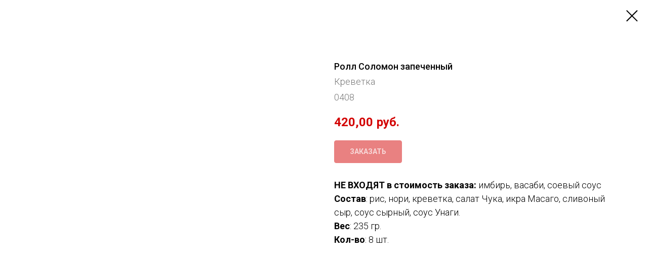

--- FILE ---
content_type: text/html; charset=UTF-8
request_url: https://sushinadom-krasnodar.ru/baked-rolls/tproduct/339134967-636362462301-roll-solomon-zapechennii
body_size: 14244
content:
<!DOCTYPE html> <html> <head> <meta charset="utf-8" /> <meta http-equiv="Content-Type" content="text/html; charset=utf-8" /> <meta name="viewport" content="width=device-width, initial-scale=1.0" /> <meta name="yandex-verification" content="f390f91dcdf1ef42" /> <!--metatextblock-->
<title>Ролл Соломон запеченный - Креветка</title>
<meta name="description" content="НЕ ВХОДЯТ в стоимость заказа: имбирь, васаби, соевый соус Состав: рис, нори, креветка, салат Чука, икра Масаго, сливоный сыр, соус сырный, соус Унаги.Вес: 235 гр.Кол-во: 8 шт.">
<meta name="keywords" content="">
<meta property="og:title" content="Ролл Соломон запеченный" />
<meta property="og:description" content="НЕ ВХОДЯТ в стоимость заказа: имбирь, васаби, соевый соус Состав: рис, нори, креветка, салат Чука, икра Масаго, сливоный сыр, соус сырный, соус Унаги.Вес: 235 гр.Кол-во: 8 шт." />
<meta property="og:type" content="website" />
<meta property="og:url" content="https://sushinadom-krasnodar.ru/baked-rolls/tproduct/339134967-636362462301-roll-solomon-zapechennii" />
<meta property="og:image" content="https://static.tildacdn.com/stor6465-3832-4137-b463-386639336434/43729104.jpg" />
<link rel="canonical" href="https://sushinadom-krasnodar.ru/baked-rolls/tproduct/339134967-636362462301-roll-solomon-zapechennii" />
<!--/metatextblock--> <meta name="format-detection" content="telephone=no" /> <meta http-equiv="x-dns-prefetch-control" content="on"> <link rel="dns-prefetch" href="https://ws.tildacdn.com"> <link rel="dns-prefetch" href="https://static.tildacdn.com"> <link rel="icon" type="image/x-icon" sizes="32x32" href="https://static.tildacdn.com/tild6233-6539-4962-b465-363864616233/favicon.ico" media="(prefers-color-scheme: light)"/> <link rel="icon" type="image/x-icon" sizes="32x32" href="https://static.tildacdn.com/tild3565-3264-4639-a265-383062316165/favicon.ico" media="(prefers-color-scheme: dark)"/> <link rel="icon" type="image/svg+xml" sizes="any" href="https://static.tildacdn.com/tild3063-3764-4162-b165-306466306631/favicon.svg"> <link rel="apple-touch-icon" type="image/png" href="https://static.tildacdn.com/tild6563-3865-4965-b937-373462373839/web-app-manifest-192.png"> <link rel="icon" type="image/png" sizes="192x192" href="https://static.tildacdn.com/tild6563-3865-4965-b937-373462373839/web-app-manifest-192.png"> <!-- Assets --> <script src="https://neo.tildacdn.com/js/tilda-fallback-1.0.min.js" async charset="utf-8"></script> <link rel="stylesheet" href="https://static.tildacdn.com/css/tilda-grid-3.0.min.css" type="text/css" media="all" onerror="this.loaderr='y';"/> <link rel="stylesheet" href="https://static.tildacdn.com/ws/project4205886/tilda-blocks-page20999563.min.css?t=1768160750" type="text/css" media="all" onerror="this.loaderr='y';" /> <link rel="preconnect" href="https://fonts.gstatic.com"> <link href="https://fonts.googleapis.com/css2?family=Roboto:wght@300;400;500;700&subset=latin,cyrillic" rel="stylesheet"> <link rel="stylesheet" href="https://static.tildacdn.com/css/tilda-animation-2.0.min.css" type="text/css" media="all" onerror="this.loaderr='y';" /> <link rel="stylesheet" href="https://static.tildacdn.com/css/tilda-popup-1.1.min.css" type="text/css" media="print" onload="this.media='all';" onerror="this.loaderr='y';" /> <noscript><link rel="stylesheet" href="https://static.tildacdn.com/css/tilda-popup-1.1.min.css" type="text/css" media="all" /></noscript> <link rel="stylesheet" href="https://static.tildacdn.com/css/tilda-slds-1.4.min.css" type="text/css" media="print" onload="this.media='all';" onerror="this.loaderr='y';" /> <noscript><link rel="stylesheet" href="https://static.tildacdn.com/css/tilda-slds-1.4.min.css" type="text/css" media="all" /></noscript> <link rel="stylesheet" href="https://static.tildacdn.com/css/tilda-catalog-1.1.min.css" type="text/css" media="print" onload="this.media='all';" onerror="this.loaderr='y';" /> <noscript><link rel="stylesheet" href="https://static.tildacdn.com/css/tilda-catalog-1.1.min.css" type="text/css" media="all" /></noscript> <link rel="stylesheet" href="https://static.tildacdn.com/css/tilda-forms-1.0.min.css" type="text/css" media="all" onerror="this.loaderr='y';" /> <link rel="stylesheet" href="https://static.tildacdn.com/css/tilda-catalog-filters-1.0.min.css" type="text/css" media="all" onerror="this.loaderr='y';" /> <link rel="stylesheet" href="https://static.tildacdn.com/css/tilda-menu-widgeticons-1.0.min.css" type="text/css" media="all" onerror="this.loaderr='y';" /> <link rel="stylesheet" href="https://static.tildacdn.com/css/tilda-cart-1.0.min.css" type="text/css" media="all" onerror="this.loaderr='y';" /> <link rel="stylesheet" href="https://static.tildacdn.com/css/tilda-zoom-2.0.min.css" type="text/css" media="print" onload="this.media='all';" onerror="this.loaderr='y';" /> <noscript><link rel="stylesheet" href="https://static.tildacdn.com/css/tilda-zoom-2.0.min.css" type="text/css" media="all" /></noscript> <script nomodule src="https://static.tildacdn.com/js/tilda-polyfill-1.0.min.js" charset="utf-8"></script> <script type="text/javascript">function t_onReady(func) {if(document.readyState!='loading') {func();} else {document.addEventListener('DOMContentLoaded',func);}}
function t_onFuncLoad(funcName,okFunc,time) {if(typeof window[funcName]==='function') {okFunc();} else {setTimeout(function() {t_onFuncLoad(funcName,okFunc,time);},(time||100));}}function t_throttle(fn,threshhold,scope) {return function() {fn.apply(scope||this,arguments);};}function t396_initialScale(t){var e=document.getElementById("rec"+t);if(e){var i=e.querySelector(".t396__artboard");if(i){window.tn_scale_initial_window_width||(window.tn_scale_initial_window_width=document.documentElement.clientWidth);var a=window.tn_scale_initial_window_width,r=[],n,l=i.getAttribute("data-artboard-screens");if(l){l=l.split(",");for(var o=0;o<l.length;o++)r[o]=parseInt(l[o],10)}else r=[320,480,640,960,1200];for(var o=0;o<r.length;o++){var d=r[o];a>=d&&(n=d)}var _="edit"===window.allrecords.getAttribute("data-tilda-mode"),c="center"===t396_getFieldValue(i,"valign",n,r),s="grid"===t396_getFieldValue(i,"upscale",n,r),w=t396_getFieldValue(i,"height_vh",n,r),g=t396_getFieldValue(i,"height",n,r),u=!!window.opr&&!!window.opr.addons||!!window.opera||-1!==navigator.userAgent.indexOf(" OPR/");if(!_&&c&&!s&&!w&&g&&!u){var h=parseFloat((a/n).toFixed(3)),f=[i,i.querySelector(".t396__carrier"),i.querySelector(".t396__filter")],v=Math.floor(parseInt(g,10)*h)+"px",p;i.style.setProperty("--initial-scale-height",v);for(var o=0;o<f.length;o++)f[o].style.setProperty("height","var(--initial-scale-height)");t396_scaleInitial__getElementsToScale(i).forEach((function(t){t.style.zoom=h}))}}}}function t396_scaleInitial__getElementsToScale(t){return t?Array.prototype.slice.call(t.children).filter((function(t){return t&&(t.classList.contains("t396__elem")||t.classList.contains("t396__group"))})):[]}function t396_getFieldValue(t,e,i,a){var r,n=a[a.length-1];if(!(r=i===n?t.getAttribute("data-artboard-"+e):t.getAttribute("data-artboard-"+e+"-res-"+i)))for(var l=0;l<a.length;l++){var o=a[l];if(!(o<=i)&&(r=o===n?t.getAttribute("data-artboard-"+e):t.getAttribute("data-artboard-"+e+"-res-"+o)))break}return r}window.TN_SCALE_INITIAL_VER="1.0",window.tn_scale_initial_window_width=null;</script> <script src="https://static.tildacdn.com/js/jquery-1.10.2.min.js" charset="utf-8" onerror="this.loaderr='y';"></script> <script src="https://static.tildacdn.com/js/tilda-scripts-3.0.min.js" charset="utf-8" defer onerror="this.loaderr='y';"></script> <script src="https://static.tildacdn.com/ws/project4205886/tilda-blocks-page20999563.min.js?t=1768160750" charset="utf-8" onerror="this.loaderr='y';"></script> <script src="https://static.tildacdn.com/js/tilda-lazyload-1.0.min.js" charset="utf-8" async onerror="this.loaderr='y';"></script> <script src="https://static.tildacdn.com/js/tilda-animation-2.0.min.js" charset="utf-8" async onerror="this.loaderr='y';"></script> <script src="https://static.tildacdn.com/js/hammer.min.js" charset="utf-8" async onerror="this.loaderr='y';"></script> <script src="https://static.tildacdn.com/js/tilda-slds-1.4.min.js" charset="utf-8" async onerror="this.loaderr='y';"></script> <script src="https://static.tildacdn.com/js/tilda-products-1.0.min.js" charset="utf-8" async onerror="this.loaderr='y';"></script> <script src="https://static.tildacdn.com/js/tilda-catalog-1.1.min.js" charset="utf-8" async onerror="this.loaderr='y';"></script> <script src="https://static.tildacdn.com/js/tilda-zero-1.1.min.js" charset="utf-8" async onerror="this.loaderr='y';"></script> <script src="https://static.tildacdn.com/js/tilda-menu-widgeticons-1.0.min.js" charset="utf-8" async onerror="this.loaderr='y';"></script> <script src="https://static.tildacdn.com/js/tilda-forms-1.0.min.js" charset="utf-8" async onerror="this.loaderr='y';"></script> <script src="https://static.tildacdn.com/js/tilda-cart-1.1.min.js" charset="utf-8" async onerror="this.loaderr='y';"></script> <script src="https://static.tildacdn.com/js/tilda-widget-positions-1.0.min.js" charset="utf-8" async onerror="this.loaderr='y';"></script> <script src="https://static.tildacdn.com/js/tilda-zoom-2.0.min.js" charset="utf-8" async onerror="this.loaderr='y';"></script> <script src="https://static.tildacdn.com/js/tilda-zero-scale-1.0.min.js" charset="utf-8" async onerror="this.loaderr='y';"></script> <script src="https://static.tildacdn.com/js/tilda-events-1.0.min.js" charset="utf-8" async onerror="this.loaderr='y';"></script> <script type="text/javascript">window.dataLayer=window.dataLayer||[];</script> <script type="text/javascript">(function() {if((/bot|google|yandex|baidu|bing|msn|duckduckbot|teoma|slurp|crawler|spider|robot|crawling|facebook/i.test(navigator.userAgent))===false&&typeof(sessionStorage)!='undefined'&&sessionStorage.getItem('visited')!=='y'&&document.visibilityState){var style=document.createElement('style');style.type='text/css';style.innerHTML='@media screen and (min-width: 980px) {.t-records {opacity: 0;}.t-records_animated {-webkit-transition: opacity ease-in-out .2s;-moz-transition: opacity ease-in-out .2s;-o-transition: opacity ease-in-out .2s;transition: opacity ease-in-out .2s;}.t-records.t-records_visible {opacity: 1;}}';document.getElementsByTagName('head')[0].appendChild(style);function t_setvisRecs(){var alr=document.querySelectorAll('.t-records');Array.prototype.forEach.call(alr,function(el) {el.classList.add("t-records_animated");});setTimeout(function() {Array.prototype.forEach.call(alr,function(el) {el.classList.add("t-records_visible");});sessionStorage.setItem("visited","y");},400);}
document.addEventListener('DOMContentLoaded',t_setvisRecs);}})();</script></head> <body class="t-body" style="margin:0;"> <!--allrecords--> <div id="allrecords" class="t-records" data-product-page="y" data-hook="blocks-collection-content-node" data-tilda-project-id="4205886" data-tilda-page-id="20999563" data-tilda-page-alias="baked-rolls" data-tilda-formskey="5a5e7a5d18f81f1c0d9b5fc772d5a7fa" data-tilda-lazy="yes" data-tilda-root-zone="com" data-tilda-project-country="RU">
<div id="rec152850812" class="r t-rec" style=" " data-animationappear="off" data-record-type="875"><!-- t875 --><script type="text/javascript"> $(document).ready(function(){ t875_init('152850812'); });</script></div>

<!-- PRODUCT START -->

                
                        
                    
        
        

<div id="rec339134967" class="r t-rec" style="background-color:#ffffff;" data-bg-color="#ffffff">
    <div class="t-store t-store__prod-snippet__container">

        
        
        <a href="https://sushinadom-krasnodar.ru/baked-rolls" class="t-popup__close" style="position:absolute; background-color:#ffffff">
            <div class="t-popup__close-wrapper">
                <svg class="t-popup__close-icon t-popup__close-icon_arrow" width="26px" height="26px" viewBox="0 0 26 26" version="1.1" xmlns="http://www.w3.org/2000/svg" xmlns:xlink="http://www.w3.org/1999/xlink"><path d="M10.4142136,5 L11.8284271,6.41421356 L5.829,12.414 L23.4142136,12.4142136 L23.4142136,14.4142136 L5.829,14.414 L11.8284271,20.4142136 L10.4142136,21.8284271 L2,13.4142136 L10.4142136,5 Z" fill="#000000"></path></svg>
                <svg class="t-popup__close-icon t-popup__close-icon_cross" width="23px" height="23px" viewBox="0 0 23 23" version="1.1" xmlns="http://www.w3.org/2000/svg" xmlns:xlink="http://www.w3.org/1999/xlink"><g stroke="none" stroke-width="1" fill="#000000" fill-rule="evenodd"><rect transform="translate(11.313708, 11.313708) rotate(-45.000000) translate(-11.313708, -11.313708) " x="10.3137085" y="-3.6862915" width="2" height="30"></rect><rect transform="translate(11.313708, 11.313708) rotate(-315.000000) translate(-11.313708, -11.313708) " x="10.3137085" y="-3.6862915" width="2" height="30"></rect></g></svg>
            </div>
        </a>
        
        <div class="js-store-product js-product t-store__product-snippet" data-product-lid="636362462301" data-product-uid="636362462301" itemscope itemtype="http://schema.org/Product">
            <meta itemprop="productID" content="636362462301" />

            <div class="t-container">
                <div>
                    <meta itemprop="image" content="https://static.tildacdn.com/stor6465-3832-4137-b463-386639336434/43729104.jpg" />
                    <div class="t-store__prod-popup__slider js-store-prod-slider t-store__prod-popup__col-left t-col t-col_6">
                        <div class="js-product-img" style="width:100%;padding-bottom:75%;background-size:cover;opacity:0;">
                        </div>
                    </div>
                    <div class="t-store__prod-popup__info t-align_left t-store__prod-popup__col-right t-col t-col_6">

                        <div class="t-store__prod-popup__title-wrapper">
                            <h1 class="js-store-prod-name js-product-name t-store__prod-popup__name t-name t-name_xl" itemprop="name" style="font-size:18px;font-family:Roboto;">Ролл Соломон запеченный</h1>
                            <div class="t-store__prod-popup__brand t-descr t-descr_xxs" itemprop="brand" itemscope itemtype="https://schema.org/Brand">
                                <span itemprop="name" class="js-product-brand">Креветка</span>                            </div>
                            <div class="t-store__prod-popup__sku t-descr t-descr_xxs">
                                <span class="js-store-prod-sku js-product-sku" translate="no" itemprop="sku">
                                    0408
                                </span>
                            </div>
                        </div>

                                                                        <div itemprop="offers" itemscope itemtype="http://schema.org/Offer" style="display:none;">
                            <meta itemprop="serialNumber" content="636362462301" />
                                                        <meta itemprop="sku" content="0408" />
                                                        <meta itemprop="price" content="420.00" />
                            <meta itemprop="priceCurrency" content="RUB" />
                                                        <link itemprop="availability" href="http://schema.org/InStock">
                                                    </div>
                        
                                                
                        <div class="js-store-price-wrapper t-store__prod-popup__price-wrapper">
                            <div class="js-store-prod-price t-store__prod-popup__price t-store__prod-popup__price-item t-name t-name_md" style="color:#d30404;font-weight:600;">
                                                                <div class="js-product-price js-store-prod-price-val t-store__prod-popup__price-value" data-product-price-def="420.0000" data-product-price-def-str="420,00">420,00</div><div class="t-store__prod-popup__price-currency" translate="no">руб.</div>
                                                            </div>
                            <div class="js-store-prod-price-old t-store__prod-popup__price_old t-store__prod-popup__price-item t-name t-name_md" style="font-weight:600;display:none;">
                                                                <div class="js-store-prod-price-old-val t-store__prod-popup__price-value"></div><div class="t-store__prod-popup__price-currency" translate="no">руб.</div>
                                                            </div>
                        </div>

                        <div class="js-product-controls-wrapper">
                        </div>

                        <div class="t-store__prod-popup__links-wrapper">
                                                    </div>

                                                <div class="t-store__prod-popup__btn-wrapper"   tt="ЗАКАЗАТЬ">
                                                        <a href="#order" class="t-store__prod-popup__btn t-store__prod-popup__btn_disabled t-btn t-btn_sm" style="color:#ffffff;background-color:#d30404;border:1px solid #d30404;border-radius:4px;-moz-border-radius:4px;-webkit-border-radius:4px;text-transform:uppercase;">
                                <table style="width:100%; height:100%;">
                                    <tbody>
                                        <tr>
                                            <td class="js-store-prod-popup-buy-btn-txt">ЗАКАЗАТЬ</td>
                                        </tr>
                                    </tbody>
                                </table>
                            </a>
                                                    </div>
                        
                        <div class="js-store-prod-text t-store__prod-popup__text t-descr t-descr_xxs" style="font-family:Roboto;">
                                                    <div class="js-store-prod-all-text" itemprop="description">
                                <strong>НЕ ВХОДЯТ в стоимость заказа:</strong> имбирь, васаби, соевый соус <br /><strong>Состав</strong>: рис, нори, креветка, салат Чука, икра Масаго, сливоный сыр, соус сырный, соус Унаги.<br /><strong>Вес</strong>: 235 гр.<br /><strong>Кол-во</strong>: 8 шт.                            </div>
                                                                            <div class="js-store-prod-all-charcs">
                                                                                                                                                                        </div>
                                                </div>

                    </div>
                </div>

                            </div>
        </div>
                <div class="js-store-error-msg t-store__error-msg-cont"></div>
        <div itemscope itemtype="http://schema.org/ImageGallery" style="display:none;">
                                                </div>

    </div>

                        
                        
    
    <style>
        /* body bg color */
        
        .t-body {
            background-color:#ffffff;
        }
        

        /* body bg color end */
        /* Slider stiles */
        .t-slds__bullet_active .t-slds__bullet_body {
            background-color: #222 !important;
        }

        .t-slds__bullet:hover .t-slds__bullet_body {
            background-color: #222 !important;
        }
        /* Slider stiles end */
    </style>
    

        
        
        
        
        
        <style>
        .t-store__product-snippet .t-btn:not(.t-animate_no-hover):hover{
            background-color: #ffffff !important;
            color: #e51a4b !important;
            border-color: #e51a4b !important;
            
    	}
        .t-store__product-snippet .t-btn:not(.t-animate_no-hover){
            -webkit-transition: background-color 0.2s ease-in-out, color 0.2s ease-in-out, border-color 0.2s ease-in-out, box-shadow 0.2s ease-in-out; transition: background-color 0.2s ease-in-out, color 0.2s ease-in-out, border-color 0.2s ease-in-out, box-shadow 0.2s ease-in-out;
        }
        </style>
        

        
        
    <style>
        

        

        
    </style>
    
    
        
    <style>
        
    </style>
    
    
        
    <style>
        
    </style>
    
    
        
        <style>
    
                                    
        </style>
    
    
    <div class="js-store-tpl-slider-arrows" style="display: none;">
                


<div class="t-slds__arrow_wrapper t-slds__arrow_wrapper-left" data-slide-direction="left">
  <div class="t-slds__arrow t-slds__arrow-left t-slds__arrow-withbg" style="width: 40px; height: 40px;background-color: rgba(255,255,255,1);">
    <div class="t-slds__arrow_body t-slds__arrow_body-left" style="width: 9px;">
      <svg style="display: block" viewBox="0 0 9.3 17" xmlns="http://www.w3.org/2000/svg" xmlns:xlink="http://www.w3.org/1999/xlink">
                <desc>Left</desc>
        <polyline
        fill="none"
        stroke="#000000"
        stroke-linejoin="butt"
        stroke-linecap="butt"
        stroke-width="1"
        points="0.5,0.5 8.5,8.5 0.5,16.5"
        />
      </svg>
    </div>
  </div>
</div>
<div class="t-slds__arrow_wrapper t-slds__arrow_wrapper-right" data-slide-direction="right">
  <div class="t-slds__arrow t-slds__arrow-right t-slds__arrow-withbg" style="width: 40px; height: 40px;background-color: rgba(255,255,255,1);">
    <div class="t-slds__arrow_body t-slds__arrow_body-right" style="width: 9px;">
      <svg style="display: block" viewBox="0 0 9.3 17" xmlns="http://www.w3.org/2000/svg" xmlns:xlink="http://www.w3.org/1999/xlink">
        <desc>Right</desc>
        <polyline
        fill="none"
        stroke="#000000"
        stroke-linejoin="butt"
        stroke-linecap="butt"
        stroke-width="1"
        points="0.5,0.5 8.5,8.5 0.5,16.5"
        />
      </svg>
    </div>
  </div>
</div>    </div>

    
    <script>
        t_onReady(function() {
            var tildacopyEl = document.getElementById('tildacopy');
            if (tildacopyEl) tildacopyEl.style.display = 'none';

            var recid = '339134967';
            var options = {};
            var product = {"uid":636362462301,"rootpartid":5948242,"title":"Ролл Соломон запеченный","brand":"Креветка","descr":"<strong>НЕ ВХОДЯТ в стоимость заказа:<\/strong> имбирь, васаби, соевый соус <br \/><strong>Состав<\/strong>: рис, нори, креветка, салат Чука, икра Масаго, сливоный сыр, соус сырный, соус Унаги.<br \/><strong>Вес<\/strong>: 235 гр.<br \/><strong>Кол-во<\/strong>: 8 шт.","sku":"0408","price":"420.0000","gallery":[{"img":"https:\/\/static.tildacdn.com\/stor6465-3832-4137-b463-386639336434\/43729104.jpg"}],"sort":1023100,"portion":0,"newsort":0,"json_chars":"null","externalid":"i9LyfD98OP79ExCilsHX","pack_label":"lwh","pack_x":0,"pack_y":0,"pack_z":0,"pack_m":0,"serverid":"master","servertime":"1748861013.747","parentuid":"","editions":[{"uid":636362462301,"price":"420.00","priceold":"","sku":"0408","quantity":"","img":"https:\/\/static.tildacdn.com\/stor6465-3832-4137-b463-386639336434\/43729104.jpg"}],"characteristics":[],"properties":[],"partuids":[801735476021],"url":"https:\/\/sushinadom-krasnodar.ru\/baked-rolls\/tproduct\/339134967-636362462301-roll-solomon-zapechennii"};

            // draw slider or show image for SEO
            if (window.isSearchBot) {
                var imgEl = document.querySelector('.js-product-img');
                if (imgEl) imgEl.style.opacity = '1';
            } else {
                
                var prodcard_optsObj = {
    hasWrap: false,
    txtPad: '',
    bgColor: '',
    borderRadius: '',
    shadowSize: '0px',
    shadowOpacity: '',
    shadowSizeHover: '',
    shadowOpacityHover: '',
    shadowShiftyHover: '',
    btnTitle1: 'ЗАКАЗАТЬ РОЛЛЫ С ДОСТАВКОЙ',
    btnLink1: 'order',
    btnTitle2: '',
    btnLink2: 'popup',
    showOpts: false};

var price_optsObj = {
    color: '#d30404',
    colorOld: '',
    fontSize: '20px',
    fontWeight: '600'
};

var popup_optsObj = {
    columns: '6',
    columns2: '6',
    isVertical: '',
    align: 'left',
    btnTitle: 'ЗАКАЗАТЬ',
    closeText: '',
    iconColor: '#000000',
    containerBgColor: '#ffffff',
    overlayBgColorRgba: 'rgba(255,255,255,1)',
    popupStat: '',
    popupContainer: '',
    fixedButton: false,
    mobileGalleryStyle: ''
};

var slider_optsObj = {
    anim_speed: '',
    arrowColor: '#000000',
    videoPlayerIconColor: '',
    cycle: '',
    controls: 'arrowsthumbs',
    bgcolor: '#ebebeb'
};

var slider_dotsOptsObj = {
    size: '',
    bgcolor: '',
    bordersize: '',
    bgcoloractive: ''
};

var slider_slidesOptsObj = {
    zoomable: true,
    bgsize: 'cover',
    ratio: '1'
};

var typography_optsObj = {
    descrColor: '',
    titleColor: ''
};

var default_sortObj = {
    in_stock: false};

var btn1_style = 'text-transform:uppercase;border-radius:4px;-moz-border-radius:4px;-webkit-border-radius:4px;color:#ffffff;background-color:#d30404;border:1px solid #d30404;';
var btn2_style = 'text-transform:uppercase;border-radius:4px;-moz-border-radius:4px;-webkit-border-radius:4px;color:#000000;border:1px solid #000000;';

var options_catalog = {
    btn1_style: btn1_style,
    btn2_style: btn2_style,
    storepart: '801735476021',
    prodCard: prodcard_optsObj,
    popup_opts: popup_optsObj,
    defaultSort: default_sortObj,
    slider_opts: slider_optsObj,
    slider_dotsOpts: slider_dotsOptsObj,
    slider_slidesOpts: slider_slidesOptsObj,
    typo: typography_optsObj,
    price: price_optsObj,
    blocksInRow: '4',
    imageHover: true,
    imageHeight: '',
    imageRatioClass: 't-store__card__imgwrapper_1-1',
    align: 'left',
    vindent: '30px',
    isHorizOnMob:false,
    itemsAnim: '',
    hasOriginalAspectRatio: false,
    markColor: '#ffffff',
    markBgColor: '#d30404',
    currencySide: 'r',
    currencyTxt: 'руб.',
    currencySeparator: ',',
    currencyDecimal: '',
    btnSize: 'sm',
    verticalAlignButtons: true,
    hideFilters: true,
    titleRelevants: '',
    showRelevants: '',
    relevants_slider: false,
    relevants_quantity: '',
    isFlexCols: true,
    isPublishedPage: true,
    previewmode: true,
    colClass: 't-col t-col_3',
    ratio: '1_1',
    sliderthumbsside: '',
    showStoreBtnQuantity: 'both',
    tabs: '',
    galleryStyle: '',
    title_typo: '',
    descr_typo: '',
    price_typo: '',
    price_old_typo: '',
    menu_typo: '',
    options_typo: '',
    sku_typo: '',
    characteristics_typo: '',
    button_styles: '',
    button2_styles: '',
    buttonicon: '',
    buttoniconhover: '',
};                
                // emulate, get options_catalog from file store_catalog_fields
                options = options_catalog;
                options.typo.title = "font-size:18px;font-family:Roboto;" || '';
                options.typo.descr = "font-family:Roboto;" || '';

                try {
                    if (options.showRelevants) {
                        var itemsCount = '4';
                        var relevantsMethod;
                        switch (options.showRelevants) {
                            case 'cc':
                                relevantsMethod = 'current_category';
                                break;
                            case 'all':
                                relevantsMethod = 'all_categories';
                                break;
                            default:
                                relevantsMethod = 'category_' + options.showRelevants;
                                break;
                        }

                        t_onFuncLoad('t_store_loadProducts', function() {
                            t_store_loadProducts(
                                'relevants',
                                recid,
                                options,
                                false,
                                {
                                    currentProductUid: '636362462301',
                                    relevantsQuantity: itemsCount,
                                    relevantsMethod: relevantsMethod,
                                    relevantsSort: 'random'
                                }
                            );
                        });
                    }
                } catch (e) {
                    console.log('Error in relevants: ' + e);
                }
            }

            
                            options.popup_opts.btnTitle = 'ЗАКАЗАТЬ';
                        

            window.tStoreOptionsList = [];

            t_onFuncLoad('t_store_productInit', function() {
                t_store_productInit(recid, options, product);
            });

            // if user coming from catalog redirect back to main page
            if (window.history.state && (window.history.state.productData || window.history.state.storepartuid)) {
                window.onpopstate = function() {
                    window.history.replaceState(null, null, window.location.origin);
                    window.location.replace(window.location.origin);
                };
            }
        });
    </script>
    

</div>


<!-- PRODUCT END -->

<div id="rec481332895" class="r t-rec" style="" data-animationappear="off" data-record-type="706"> <!-- @classes: t-text t-text_xs t-name t-name_xs t-name_md t-btn t-btn_sm --> <script>t_onReady(function() {setTimeout(function() {t_onFuncLoad('tcart__init',function() {tcart__init('481332895',{cssClassName:''});});},50);var userAgent=navigator.userAgent.toLowerCase();var body=document.body;if(!body) return;if(userAgent.indexOf('instagram')!==-1&&userAgent.indexOf('iphone')!==-1) {body.style.position='relative';}
var rec=document.querySelector('#rec481332895');if(!rec) return;var cartWindow=rec.querySelector('.t706__cartwin,.t706__cartpage');var allRecords=document.querySelector('.t-records');var currentMode=allRecords.getAttribute('data-tilda-mode');if(cartWindow&&currentMode!=='edit'&&currentMode!=='preview') {cartWindow.addEventListener('scroll',t_throttle(function() {if(window.lazy==='y'||document.querySelector('#allrecords').getAttribute('data-tilda-lazy')==='yes') {t_onFuncLoad('t_lazyload_update',function() {t_lazyload_update();});}},500));}});</script> <div class="t706" data-cart-fullscreen="yes" data-cart-countdown="yes" data-project-currency="руб." data-project-currency-side="r" data-project-currency-sep="," data-project-currency-code="RUB" data-payment-system="cash" data-cart-minorder="600" data-cart-maxstoredays="1"> <div class="t706__carticon" style=""> <div class="t706__carticon-text t-name t-name_xs"></div> <div class="t706__carticon-wrapper"> <div class="t706__carticon-imgwrap"> <svg role="img" class="t706__carticon-img" xmlns="http://www.w3.org/2000/svg" viewBox="0 0 64 64"> <path fill="none" stroke-width="2" stroke-miterlimit="10" d="M44 18h10v45H10V18h10z"/> <path fill="none" stroke-width="2" stroke-miterlimit="10" d="M22 24V11c0-5.523 4.477-10 10-10s10 4.477 10 10v13"/> </svg> </div> <div class="t706__carticon-counter js-carticon-counter" style="background-color:#d30404;"></div> </div> </div> <div class="t706__cartpage" style="display: none;"> <div class="t706__cartpage-top"> <button type="button" class="t706__cartpage-back" aria-label="Назад"> <svg role="presentation" class="t706__close-icon t706__cartpage-back-icon" width="1em" height="1em" viewBox="0 0 26 26"> <g fill-rule="evenodd" stroke-width="2" fill="#000" fill-rule="evenodd"> <path d="m10.4142 5 1.4142 1.4142L5.829 12.414l17.5852.0002v2L5.829 14.414l5.9994 6.0002-1.4142 1.4142L2 13.4142 10.4142 5Z" /> </g> </svg> </button> <div class="t706__cartpage-heading t-name t-name_xl">Ваш заказ</div> <button type="button" class="t706__cartpage-close" aria-label="Закрыть корзину"> <svg role="presentation" class="t706__close-icon t706__cartpage-close-icon" width="1em" height="1em" viewBox="0 0 23 23"> <g fill-rule="evenodd" stroke-width="2" fill="#000" fill-rule="evenodd"> <path d="M0 1.4142 2.1213-.707 23.3345 20.506l-2.1213 2.1213z" /> <path d="m21.2132 0 2.1213 2.1213L2.1213 23.3345 0 21.2132z" /> </g> </svg> </button> </div> <div class="t706__cartpage-content t-container"> <div class="t706__cartpage-open-form-wrap" style="display: none;"> <button
class="t-btn t-btnflex t-btnflex_type_button t-btnflex_md t706__cartpage-open-form"
type="button"><span class="t-btnflex__text">ЗАКАЗАТЬ</span> <style>#rec481332895 .t-btnflex.t-btnflex_type_button {color:#ffffff;background-color:#d30404;border-style:solid !important;border-color:#d30404 !important;--border-width:1px;border-radius:4px;box-shadow:none !important;transition-duration:0.2s;transition-property:background-color,color,border-color,box-shadow,opacity,transform,gap;transition-timing-function:ease-in-out;}@media (hover:hover) {#rec481332895 .t-btnflex.t-btnflex_type_button:not(.t-animate_no-hover):hover {color:#e51a4b !important;border-color:#e51a4b !important;background-color:#ffffff !important;}#rec481332895 .t-btnflex.t-btnflex_type_button:not(.t-animate_no-hover):focus-visible {color:#e51a4b !important;border-color:#e51a4b !important;background-color:#ffffff !important;}}</style></button> </div> <div class="t706__cartpage-form t-col t-col_6"> <div class="t706__cartpage-form-wrapper "> <div class="t706__form-upper-text t-descr t-descr_xs"><div style="font-size: 16px;" data-customstyle="yes"><p style="text-align: center;"><strong style="color: rgb(255, 0, 0);">ВАЖНО!</strong></p><p style="text-align: center;"><strong>НЕ ЗАБУДЬТЕ ДОБАВИТЬ К ЗАКАЗУ</strong></p><p style="text-align: center;"><a href="/sauces" style="border-bottom-width: 1px; border-bottom-style: solid; box-shadow: none; text-decoration: none;">соевый соус, имбирь, васаби</a></p><br /><br /><p style="text-align: center;"><strong style="font-size: 16px;">БЕСПЛАТНАЯ ДОСТАВКА</strong></p><br /><ul><li data-list="bullet">0-7 км при заказе свыше 600 рублей, доставка от пунктов выдачи заказа (<a href="/kontakty" style="border-bottom-width: 1px; border-bottom-style: solid; box-shadow: none; text-decoration: none;">ул. Байбакова, 2</a>) осуществляется <strong>бесплатно</strong></li><li data-list="bullet">свыше 7 км при заказе менее 1500 рублей, доставка оплачивается отдельно: +200 руб к заказу</li><li data-list="bullet" style="text-align: left; color: rgb(255, 0, 0);"><strong style="color: rgb(255, 0, 0);">доставка в Карасунский округ временно не осуществляется</strong></li><li data-list="bullet"><span style="font-size: 16px;">за пределы города доставка не осуществляется</span></li><li data-list="bullet" style="text-align: left;">чтобы прочитать подробнее об условиях доставки, нажмите <strong><u><a href="/uslovia-dostavki" target="_blank" rel="noreferrer noopener">здесь</a></u></strong></li></ul><p style="text-align: left;"><strong><u>﻿</u></strong></p><p style="text-align: center;"><strong style="color: rgb(255, 0, 0);">Ролл "ЦЕЗАРЬ" В ПОДАРОК:</strong></p><br /><ul><li data-list="bullet" style="text-align: left;">При заказе суши и роллов на сумму от 1700 рублей, Вы получите ролл "Цезарь" в подарок!&nbsp;СКИДКИ и АКЦИИ не суммируются. На сеты не распространяется.</li></ul></div></div> <form
id="form481332895" name='form481332895' role="form" action='' method='POST' data-formactiontype="2" data-inputbox=".t-input-group" 
class="t-form js-form-proccess t-form_inputs-total_7 " data-formsended-callback="t706_onSuccessCallback"> <input type="hidden" name="formservices[]" value="62438300f4f617e0065d009d61fea72c" class="js-formaction-services"> <input type="hidden" name="formservices[]" value="4980a01187d6c62c948a3e26bd688d60" class="js-formaction-services"> <input type="hidden" name="formservices[]" value="0c3f1179aae6cdf09b31c14d0cb07315" class="js-formaction-services"> <input type="hidden" name="tildaspec-formname" tabindex="-1" value="Cart"> <!-- @classes t-title t-text t-btn --> <div class="js-successbox t-form__successbox t-text t-text_md"
aria-live="polite"
style="display:none;"></div> <div
class="t-form__inputsbox
t-form__inputsbox_inrow "> <div
class=" t-input-group t-input-group_ph " data-input-lid="1496239459190" data-field-async="true" data-field-type="ph" data-field-name="Phone"> <label
for='input_1496239459190'
class="t-input-title t-descr t-descr_md"
id="field-title_1496239459190" data-redactor-toolbar="no"
field="li_title__1496239459190"
style="color:;">Телефон*</label> <div class="t-input-block " style="border-radius:4px;"> <input
type="tel"
autocomplete="tel"
name="Phone"
id="input_1496239459190" data-phonemask-init="no" data-phonemask-id="481332895" data-phonemask-lid="1496239459190" data-phonemask-maskcountry="RU" class="t-input js-phonemask-input js-tilda-rule"
value=""
placeholder="+7(000)000-0000" data-tilda-req="1" aria-required="true" aria-describedby="error_1496239459190"
style="color:#4f4f4f;border:1px solid #009afe;border-radius:4px;"> <script type="text/javascript">t_onReady(function() {t_onFuncLoad('t_loadJsFile',function() {t_loadJsFile('https://static.tildacdn.com/js/tilda-phone-mask-1.1.min.js',function() {t_onFuncLoad('t_form_phonemask_load',function() {var phoneMasks=document.querySelectorAll('#rec481332895 [data-phonemask-lid="1496239459190"]');t_form_phonemask_load(phoneMasks);});})})});</script> </div> <div class="t-input-error" aria-live="polite" id="error_1496239459190"></div> </div> <div
class=" t-input-group t-input-group_ws " data-input-lid="1627477204761" data-field-type="ws" data-field-name=""> <div class="t-input-block " style="border-radius:4px;"> <div
class=""
style="height:34px">&nbsp;</div> </div> <div class="t-input-error" aria-live="polite" id="error_1627477204761"></div> </div> <div
class=" t-input-group t-input-group_in " data-input-lid="1496239478607" data-field-type="in" data-field-name="street"> <label
for='input_1496239478607'
class="t-input-title t-descr t-descr_md"
id="field-title_1496239478607" data-redactor-toolbar="no"
field="li_title__1496239478607"
style="color:;">Адрес доставки / Самовывоз*</label> <div class="t-input-block " style="border-radius:4px;"> <input
type="text"
name="street"
id="input_1496239478607"
class="t-input js-tilda-rule"
value=""
placeholder="Напишите адрес доставки или слово Самовывоз" data-tilda-req="1" aria-required="true"
aria-describedby="error_1496239478607"
style="color:#4f4f4f;border:1px solid #009afe;border-radius:4px;"> </div> <div class="t-input-error" aria-live="polite" id="error_1496239478607"></div> </div> <div
class=" t-input-group t-input-group_in " data-input-lid="1627476280220" data-field-type="in" data-field-name="Name"> <label
for='input_1627476280220'
class="t-input-title t-descr t-descr_md"
id="field-title_1627476280220" data-redactor-toolbar="no"
field="li_title__1627476280220"
style="color:;">Ваше имя</label> <div class="t-input-block " style="border-radius:4px;"> <input
type="text"
name="Name"
id="input_1627476280220"
class="t-input js-tilda-rule"
value=""
placeholder="Напишите Ваше имя" data-tilda-req="1" aria-required="true"
aria-describedby="error_1627476280220"
style="color:#4f4f4f;border:1px solid #009afe;border-radius:4px;"> </div> <div class="t-input-error" aria-live="polite" id="error_1627476280220"></div> </div> <div
class=" t-input-group t-input-group_in " data-input-lid="1627476478458" data-field-type="in" data-field-name="apartnumber"> <label
for='input_1627476478458'
class="t-input-title t-descr t-descr_md"
id="field-title_1627476478458" data-redactor-toolbar="no"
field="li_title__1627476478458"
style="color:;">Комментарий к заказу</label> <div class="t-input-block " style="border-radius:4px;"> <input
type="text"
name="apartnumber"
id="input_1627476478458"
class="t-input js-tilda-rule"
value=""
placeholder="Напишите комментарий к заказу"
aria-describedby="error_1627476478458"
style="color:#4f4f4f;border:1px solid #009afe;border-radius:4px;"> </div> <div class="t-input-error" aria-live="polite" id="error_1627476478458"></div> </div> <div
class=" t-input-group t-input-group_ws " data-input-lid="1627476917005" data-field-type="ws" data-field-name=""> <div class="t-input-block " style="border-radius:4px;"> <div
class=""
style="height:34px">&nbsp;</div> </div> <div class="t-input-error" aria-live="polite" id="error_1627476917005"></div> </div> <div
class=" t-input-group t-input-group_sb " data-input-lid="1627477339612" data-field-type="sb" data-field-name="person" data-default-value=1
> <label
for='input_1627477339612'
class="t-input-title t-descr t-descr_md"
id="field-title_1627477339612" data-redactor-toolbar="no"
field="li_title__1627477339612"
style="color:;">Кол-во персон*</label> <div class="t-input-block " style="border-radius:4px;"> <div class="t-select__wrapper"> <select
name="person"
id="input_1627477339612"
class="t-select js-tilda-rule" data-tilda-req="1" aria-required="true" style="color:#4f4f4f;border:1px solid #009afe;border-radius:4px;"> <option
value="Я один"
style="color:#4f4f4f;"
selected="selected">
Я один
</option> <option
value="Нас двое"
style="color:#4f4f4f;">
Нас двое
</option> <option
value="Мы втроем"
style="color:#4f4f4f;">
Мы втроем
</option> <option
value="Нас четверо"
style="color:#4f4f4f;">
Нас четверо
</option> <option
value="У нас большая компания - 5 человек"
style="color:#4f4f4f;">
У нас большая компания - 5 человек
</option> <option
value="Нас шестеро"
style="color:#4f4f4f;">
Нас шестеро
</option> <option
value="Гуляем! Нас семеро"
style="color:#4f4f4f;">
Гуляем! Нас семеро
</option> <option
value="Вечеринка на восемь человек"
style="color:#4f4f4f;">
Вечеринка на восемь человек
</option> <option
value="Нас 9 или больше"
style="color:#4f4f4f;">
Нас 9 или больше
</option> </select> </div> </div> <div class="t-input-error" aria-live="polite" id="error_1627477339612"></div> </div> <div class="t-input-group t-input-group_pm" style="margin: 40px 0;"> <div class="t-input-title t-descr t-descr_md" style="color:;">Payment method</div> <div class="t-input-block"> <div class="t-radio__wrapper t-radio__wrapper-payment" data-tilda-payment-variants-hook='y'> <label class="t-radio__control t-text t-text_xs" style="color: "><input type="radio" name="paymentsystem" value="cash" checked="checked" class="t-radio t-radio_payment" data-payment-variant-system="cash"><div class="t-radio__indicator"></div>
Наличными на вынос
</label> <label class="t-radio__control t-text t-text_xs" style="color: "><input type="radio" name="paymentsystem" value="yakassa" class="t-radio t-radio_payment" data-payment-variant-system="yakassa"><div class="t-radio__indicator"></div>
Кредитной картой, ЮMoney или телефоном через ЮKassa
</label> </div> </div> </div> <div class="t-form__errorbox-middle"> <!--noindex--> <div
class="js-errorbox-all t-form__errorbox-wrapper"
style="display:none;" data-nosnippet
tabindex="-1"
aria-label="Ошибки при заполнении формы"> <ul
role="list"
class="t-form__errorbox-text t-text t-text_md"> <li class="t-form__errorbox-item js-rule-error js-rule-error-all"></li> <li class="t-form__errorbox-item js-rule-error js-rule-error-req">Обязательное поле</li> <li class="t-form__errorbox-item js-rule-error js-rule-error-email">Пожалуйста, проверьте указанный email</li> <li class="t-form__errorbox-item js-rule-error js-rule-error-name">Пожалуйста, проверьте указанное имя</li> <li class="t-form__errorbox-item js-rule-error js-rule-error-phone">Пожалуйста, проверьте указанный номер</li> <li class="t-form__errorbox-item js-rule-error js-rule-error-minlength">Слишком короткое значение</li> <li class="t-form__errorbox-item js-rule-error js-rule-error-string"></li> </ul> </div> <!--/noindex--> </div> <div class="t-form__submit"> <button
class="t-submit t-btnflex t-btnflex_type_submit t-btnflex_md"
type="submit"><span class="t-btnflex__text">ЗАКАЗАТЬ</span> <style>#rec481332895 .t-btnflex.t-btnflex_type_submit {color:#ffffff;background-color:#d30404;border-style:solid !important;border-color:#d30404 !important;--border-width:1px;border-radius:4px;box-shadow:none !important;transition-duration:0.2s;transition-property:background-color,color,border-color,box-shadow,opacity,transform,gap;transition-timing-function:ease-in-out;}@media (hover:hover) {#rec481332895 .t-btnflex.t-btnflex_type_submit:not(.t-animate_no-hover):hover {color:#e51a4b !important;border-color:#e51a4b !important;background-color:#ffffff !important;}#rec481332895 .t-btnflex.t-btnflex_type_submit:not(.t-animate_no-hover):focus-visible {color:#e51a4b !important;border-color:#e51a4b !important;background-color:#ffffff !important;}}</style></button> </div> </div> <div class="t-form__errorbox-bottom"> <!--noindex--> <div
class="js-errorbox-all t-form__errorbox-wrapper"
style="display:none;" data-nosnippet
tabindex="-1"
aria-label="Ошибки при заполнении формы"> <ul
role="list"
class="t-form__errorbox-text t-text t-text_md"> <li class="t-form__errorbox-item js-rule-error js-rule-error-all"></li> <li class="t-form__errorbox-item js-rule-error js-rule-error-req">Обязательное поле</li> <li class="t-form__errorbox-item js-rule-error js-rule-error-email">Пожалуйста, проверьте указанный email</li> <li class="t-form__errorbox-item js-rule-error js-rule-error-name">Пожалуйста, проверьте указанное имя</li> <li class="t-form__errorbox-item js-rule-error js-rule-error-phone">Пожалуйста, проверьте указанный номер</li> <li class="t-form__errorbox-item js-rule-error js-rule-error-minlength">Слишком короткое значение</li> <li class="t-form__errorbox-item js-rule-error js-rule-error-string"></li> </ul> </div> <!--/noindex--> </div> </form> <style>#rec481332895 input::-webkit-input-placeholder {color:#4f4f4f;opacity:0.5;}#rec481332895 input::-moz-placeholder{color:#4f4f4f;opacity:0.5;}#rec481332895 input:-moz-placeholder {color:#4f4f4f;opacity:0.5;}#rec481332895 input:-ms-input-placeholder{color:#4f4f4f;opacity:0.5;}#rec481332895 textarea::-webkit-input-placeholder {color:#4f4f4f;opacity:0.5;}#rec481332895 textarea::-moz-placeholder{color:#4f4f4f;opacity:0.5;}#rec481332895 textarea:-moz-placeholder {color:#4f4f4f;opacity:0.5;}#rec481332895 textarea:-ms-input-placeholder{color:#4f4f4f;opacity:0.5;}</style> <div class="t706__form-bottom-text t-text t-text_xs"><div style="font-size: 14px;" data-customstyle="yes"><span style="font-size: 14px;">Нажимая на кнопку, вы даете согласие на обработку своих персональных данных и соглашаетесь с&nbsp;</span><a href="/privacy" rel="noopener noreferrer" style="font-size: 14px;">политикой конфиденциальности</a></div></div> </div> </div> <div class="t706__cartpage-info t-col t-col_6"> <div class="t706__cartpage-info-wrapper"> <div class="t706__cartpage-products"></div> <div class="t706__cartpage-totals"> <div class="t706__cartpage-prodamount t706__cartwin-prodamount-wrap t-descr t-descr_sm"> <span class="t706__cartwin-prodamount-label"></span> <span class="t706__cartwin-prodamount"></span> </div> </div> </div> </div> </div> </div> <div class="t706__sidebar" style="display: none"> <div class="t706__sidebar-content"> <div class="t706__sidebar-top"> <div class="t706__sidebar-heading t-name t-name_xl">Ваш заказ</div> <div class="t706__sidebar-close"> <button
type="button"
class="t706__sidebar-close-btn"
aria-label="Закрыть корзину"> <svg role="presentation" class="t706__close-icon t706__sidebar-close-icon" width="23px" height="23px" viewBox="0 0 23 23" version="1.1" xmlns="http://www.w3.org/2000/svg" xmlns:xlink="http://www.w3.org/1999/xlink"> <g stroke="none" stroke-width="1" fill="#000" fill-rule="evenodd"> <rect transform="translate(11.313708, 11.313708) rotate(-45.000000) translate(-11.313708, -11.313708) " x="10.3137085" y="-3.6862915" width="2" height="30"></rect> <rect transform="translate(11.313708, 11.313708) rotate(-315.000000) translate(-11.313708, -11.313708) " x="10.3137085" y="-3.6862915" width="2" height="30"></rect> </g> </svg> </button> </div> </div> <div class="t706__sidebar-products"></div> <div class="t706__sidebar-prodamount-wrap t-descr t-descr_sm"> <span class="t706__sidebar-prodamount-label"></span> <span class="t706__sidebar-prodamount"></span> </div> <div class="t706__sidebar-bottom"> <button
class="t-btn t-btnflex t-btnflex_type_button t-btnflex_md t706__sidebar-continue"
type="button"><span class="t-btnflex__text">ЗАКАЗАТЬ</span> <style>#rec481332895 .t-btnflex.t-btnflex_type_button {color:#ffffff;background-color:#d30404;border-style:solid !important;border-color:#d30404 !important;--border-width:1px;border-radius:4px;box-shadow:none !important;transition-duration:0.2s;transition-property:background-color,color,border-color,box-shadow,opacity,transform,gap;transition-timing-function:ease-in-out;}@media (hover:hover) {#rec481332895 .t-btnflex.t-btnflex_type_button:not(.t-animate_no-hover):hover {color:#e51a4b !important;border-color:#e51a4b !important;background-color:#ffffff !important;}#rec481332895 .t-btnflex.t-btnflex_type_button:not(.t-animate_no-hover):focus-visible {color:#e51a4b !important;border-color:#e51a4b !important;background-color:#ffffff !important;}}</style></button> </div> </div> </div> </div> <style>@media screen and (max-width:960px){.t706__carticon{top:100px !important;bottom:initial !important;}}.t706__close-icon g{fill:#000000;}@media screen and (max-width:560px){.t706__close-icon g{fill:#ffffff;}.t706 .t706__close{background-color:rgba();}}.t706__carticon-text::after{border-left-color:#64bdeb;}.t706__carticon-text{background:#64bdeb;}</style> <style>.t-menuwidgeticons__cart .t-menuwidgeticons__icon-counter{background-color:#d30404;}</style> </div>

</div>
<!--/allrecords--> <!-- Stat --> <!-- Yandex.Metrika counter 99786837 --> <script type="text/javascript" data-tilda-cookie-type="analytics">setTimeout(function(){(function(m,e,t,r,i,k,a){m[i]=m[i]||function(){(m[i].a=m[i].a||[]).push(arguments)};m[i].l=1*new Date();k=e.createElement(t),a=e.getElementsByTagName(t)[0],k.async=1,k.src=r,a.parentNode.insertBefore(k,a)})(window,document,"script","https://mc.yandex.ru/metrika/tag.js","ym");window.mainMetrikaId='99786837';ym(window.mainMetrikaId,"init",{clickmap:true,trackLinks:true,accurateTrackBounce:true,webvisor:true,params:{__ym:{"ymCms":{"cms":"tilda","cmsVersion":"1.0","cmsCatalog":"1"}}},ecommerce:"dataLayer"});},2000);</script> <noscript><div><img src="https://mc.yandex.ru/watch/99786837" style="position:absolute; left:-9999px;" alt="" /></div></noscript> <!-- /Yandex.Metrika counter --> <script type="text/javascript">if(!window.mainTracker) {window.mainTracker='tilda';}
setTimeout(function(){(function(d,w,k,o,g) {var n=d.getElementsByTagName(o)[0],s=d.createElement(o),f=function(){n.parentNode.insertBefore(s,n);};s.type="text/javascript";s.async=true;s.key=k;s.id="tildastatscript";s.src=g;if(w.opera=="[object Opera]") {d.addEventListener("DOMContentLoaded",f,false);} else {f();}})(document,window,'b4c3a96065d7da3b7f66913bd67ab2a3','script','https://static.tildacdn.com/js/tilda-stat-1.0.min.js');},2000);</script> </body> </html>